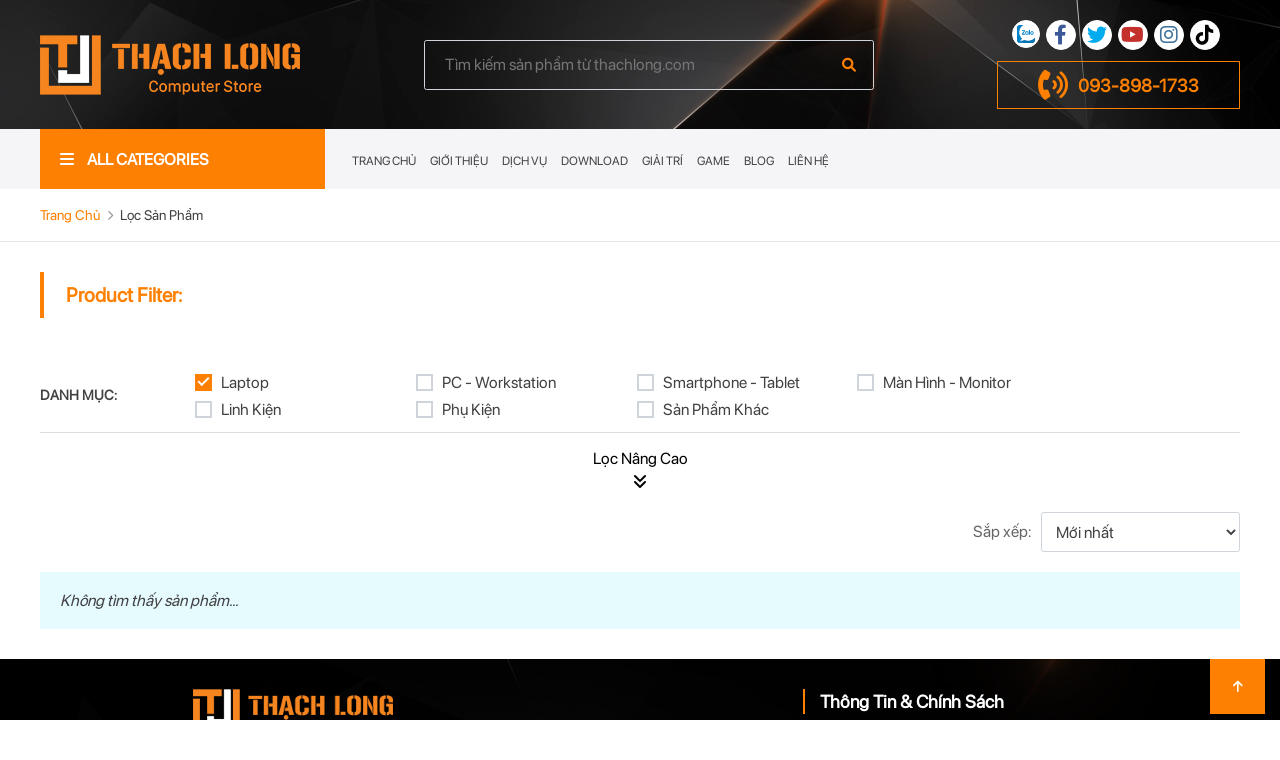

--- FILE ---
content_type: text/html; charset=UTF-8
request_url: https://thachlong.com/products?categories=1&demand=lap_graphics
body_size: 8433
content:
<!DOCTYPE html>
<html lang="en">
<head>
    <meta charset="UTF-8">
    <meta http-equiv="x-ua-compatible" content="ie=edge" />
	<meta name="viewport" content="width=device-width, initial-scale=1.0, minimum-scale=0.5, maximum-scale=3.0">
	<meta name="mobile-web-app-capable" content="yes">
	<meta name="format-detection" content="telephone=no">
    <title>Tìm Kiếm | Thạch Long Computer Store</title>
    <meta name="keywords" content="tiny pc,mini pc,laptop cho sinh viên,laptop giá rẻ cho sinh viên,laptop cũ giá rẻ,laptop cũ,laptop mỏng nhẹ giá rẻ,thinkpad cũ,laptop dell cũ,laptop hp cũ,laptop asus cũ,laptop chơi game giá rẻ,laptop đồ họa giá rẻ,máy trạm giá rẻ,laptop cu gia re tphcm,laptop giá rẻ uy tín,laptop dưới 10 triệu" />
    <meta name="description" content="Shop uy tín trên 10 năm, chuyên laptop xách tay &amp; mini PC giá rẻ nhập khẩu USA. Dùng thử 30 ngày, BH 12 tháng. Giá ưu đãi khi có thẻ học sinh - sinh viên - giáo viên. Nhiều phân khúc như: laptop cho sinh viên, laptop văn phòng giá rẻ, laptop gaming giá rẻ, laptop đồ họa giá rẻ, máy trạm giá rẻ...">
    <meta name="author" content="Laptop &amp; Mini PC giá rẻ Thạch Long">
    <meta name="csrf-token" content="hDUYdnVImA2HeX0hoBEYk6nQKZ8nKu03Hh7Q47i8">
	<meta name="robots" content="index, follow">
	<meta name="rating" content="8 YEARS">
	<meta name="GOOGLEBOT" content="NOARCHIVE">
	<meta name="geo.position" content="">
	<meta name="geo.placename" content="">
	<meta name="geo.region" content="">
	<meta property="og:title" content="Tìm Kiếm | Thạch Long Computer Store">
	<meta property="og:description" content="Shop uy tín trên 10 năm, chuyên laptop xách tay &amp; mini PC giá rẻ nhập khẩu USA. Dùng thử 30 ngày, BH 12 tháng. Giá ưu đãi khi có thẻ học sinh - sinh viên - giáo viên. Nhiều phân khúc như: laptop cho sinh viên, laptop văn phòng giá rẻ, laptop gaming giá rẻ, laptop đồ họa giá rẻ, máy trạm giá rẻ...">
	<meta property="og:url" content="https://thachlong.com/products">
	<meta property="og:image" content="https://thachlong.com/upload/setting/202204180452_ogp.jpg">
	<meta property="og:type" content="website">
	<meta property="og:site_name" content="Công Ty TNHH Thạch Long Computer">
	<meta name="twitter:card" content="summary" />
	<meta name="twitter:site" content="https://thachlong.com/products" />
	<meta name="twitter:title" content="Tìm Kiếm | Thạch Long Computer Store" />
	<meta name="twitter:description" content="Shop uy tín trên 10 năm, chuyên laptop xách tay &amp; mini PC giá rẻ nhập khẩu USA. Dùng thử 30 ngày, BH 12 tháng. Giá ưu đãi khi có thẻ học sinh - sinh viên - giáo viên. Nhiều phân khúc như: laptop cho sinh viên, laptop văn phòng giá rẻ, laptop gaming giá rẻ, laptop đồ họa giá rẻ, máy trạm giá rẻ..." />
	<meta name="twitter:image" content="https://thachlong.com/upload/setting/202204180452_ogp.jpg" />
	<link rel="canonical" href="https://thachlong.com/products" />
    <link rel="icon" href="https://thachlong.com/upload/setting/202204140754_favicon.png" sizes="32x32" />
    <link rel="apple-touch-icon" href="https://thachlong.com/upload/setting/202204140754_favicon.png" />
    <meta name="msapplication-TileImage" content="https://thachlong.com/upload/setting/202204140754_favicon.png" />
    <link rel="stylesheet" href="https://thachlong.com/frontend/assets/css/all.min.css" />
    <link rel="stylesheet" href="https://thachlong.com/frontend/assets/css/magnific_popup.min.css" />
    <link rel="stylesheet" href="https://thachlong.com/frontend/assets/css/slick.css" />
    <link rel="stylesheet" href="https://thachlong.com/frontend/assets/css/toastr.min.css" />
    <link rel="stylesheet" href="https://thachlong.com/frontend/assets/css/showMoreItems-theme.min.css" />
    <link rel="stylesheet" href="https://thachlong.com/frontend/assets/css/styles.css?v=20260112" />
	<script type="application/ld+json">
	{
		"@context":"https://schema.org/",
		"@type": "Organization",
		"name": "Công Ty TNHH Thạch Long Computer",
		"author": "Laptop &amp; Mini PC giá rẻ Thạch Long",
		"offers":{"itemOffered": "#record"}}
	</script>
	<!-- Global site tag (gtag.js) - Google Analytics -->
<script async src="https://www.googletagmanager.com/gtag/js?id=UA-39277193-1"></script>
<script>
  window.dataLayer = window.dataLayer || [];
  function gtag(){dataLayer.push(arguments);}
  gtag('js', new Date());

  gtag('config', 'UA-39277193-1');
</script>


<!-- Global site tag (gtag.js) - Google Ads: 979270357 -->
<script async src="https://www.googletagmanager.com/gtag/js?id=AW-979270357"></script>
<script>
  window.dataLayer = window.dataLayer || [];
  function gtag(){dataLayer.push(arguments);}
  gtag('js', new Date());

  gtag('config', 'AW-979270357');
</script>

<meta name="msvalidate.01" content="DC6B4EE693DBE9FE00A7C07F1EDF2ACC" />

<!-- Clarity tracking code for https://thachlong.com/ --><script>    (function(c,l,a,r,i,t,y){        c[a]=c[a]||function(){(c[a].q=c[a].q||[]).push(arguments)};        t=l.createElement(r);t.async=1;t.src="https://www.clarity.ms/tag/"+i+"?ref=bwt";        y=l.getElementsByTagName(r)[0];y.parentNode.insertBefore(t,y);    })(window, document, "clarity", "script", "d8fs4adrng");</script>
</head>
<body class="shop_page ">
<!--Microformats start-->
<span class="geo" style="display: none;">
    <span class="latitude">14.058324</span>
    <span class="longitude">108.277199</span>
</span>
<!--Microformats end-->

<div id="fb-root"></div>
<script async defer crossorigin="anonymous" src="https://connect.facebook.net/en_US/sdk.js#xfbml=1&version=v14.0" nonce="YYFvc9Ok"></script>
<div id="l-document">
	<div id="l-container">
		<div id="l-main">
			<header id="l-header" class="l-header">
	<div class="l-header__top">
		<div class="wrp-container">
			<div class="l-header__content">
				<a href="https://thachlong.com" class="l-header__logolink">
										<p class="l-header__logo">
						<img src="https://thachlong.com/upload/setting/202204180455_logo.png" alt="Công Ty TNHH Thạch Long Computer"  class="fluid-image">
					</p>
									</a>
				<div class="l-header__form">
					<form action="https://thachlong.com/search" method="get">
						<input type="text" name="keyword" required="" class="form-control js-search-ajax" placeholder="Tìm kiếm sản phẩm từ thachlong.com">
						<button type="submit" class="btn" title="Search"><i class="fas fa-search"></i></button>
						<ul class="box-search-ajax-result">
							<!-- Search ajax Result... -->
						</ul>
					</form>
				</div>
				<div class="l-header__contact">
					<ul class="lst-social">
						<li class="zalo"><a href="https://zalo.me/0938981733" title="Zalo" target="_blank"><img src="https://thachlong.com/frontend/assets/images/icn_zalo.svg" alt="Zalo" class="fluid-image"></a></li>
						<li class="facebook"><a href="https://www.facebook.com/laptopthachlong" title="Facebook" target="_blank"><i class="fab fa-facebook-f"></i></a></li>
						<li class="twitter"><a href="https://twitter.com/nqhung33" title="Twitter" target="_blank"><i class="fab fa-twitter"></i></a></li>
						<li class="youtube"><a href="https://www.youtube.com/channel/UC3xmZBTBnDHfoGowSChzsdw" title="Youtube" target="_blank"><i class="fab fa-youtube"></i></a></li>
						<li class="instagram"><a href="https://www.instagram.com/LaptopThachLong/" title="Instagram" target="_blank"><i class="fab fa-instagram"></i></a></li>
						<li class="tiktok"><a href="https://www.tiktok.com/@laptop_thachlong" title="Tiktok" target="_blank"><i class="fab fa-tiktok"></i></a></li>
					</ul>
					<div class="mobile-category js-category-mobile">
						<span><i class="fas fa-bars"></i></span>
					</div>
					<a href="tel:0938981733" class="l-header__phone"><i class="fas fa-phone-volume"></i> 093-898-1733</a>
					<div class="mobile-menu">
						<span class="js-mobile-menu">Menu</span>
					</div>
				</div>
			</div>
		</div>
	</div>
	<div class="l-header__nav">
		<div class="wrp-container">
			<div class="grid-row">
				<div class="grid-col--2">
					<div class="nav-categories">
						<button class="nav-categories__button" type="button">
							<i class="fas fa-bars"></i>
							<span>ALL CATEGORIES</span>
						</button>
						<span class="nav-categories__close js-close-category"><i class="fa-solid fa-xmark"></i></span>
						<div class="nav-categories__content">
							<ul class="nav-categories__list">
																									<li>
									<a href="https://thachlong.com/product/category/1/laptop"><i class="fas fa-laptop"></i> Laptop</a>
																		<div class="nav-dropdown-menu">
										<div class="mega-menu grid-row">
											<div class="mega-menu__col grid-col--4">
												<p class="mega-menu__label">HÃNG SẢN XUẤT</p>
												<ul class="mega-menu__list mega-menu__list--col2">
																										<li><a href="https://thachlong.com/products?categories=1&amp;brand=9">Apple</a></li>
																										<li><a href="https://thachlong.com/products?categories=1&amp;brand=10">Asus</a></li>
																										<li><a href="https://thachlong.com/products?categories=1&amp;brand=11">Dell</a></li>
																										<li><a href="https://thachlong.com/products?categories=1&amp;brand=12">HP</a></li>
																										<li><a href="https://thachlong.com/products?categories=1&amp;brand=13">IBM - Lenovo</a></li>
																										<li><a href="https://thachlong.com/products?categories=1&amp;brand=14">Panasonic</a></li>
																										<li><a href="https://thachlong.com/products?categories=1&amp;brand=15">Samsung</a></li>
																										<li><a href="https://thachlong.com/products?categories=1&amp;brand=16">Toshiba</a></li>
																										<li><a href="https://thachlong.com/products?categories=1&amp;brand=17">Razer</a></li>
																										<li><a href="https://thachlong.com/products?categories=1&amp;brand=18">Sony</a></li>
																										<li><a href="https://thachlong.com/products?categories=1&amp;brand=19">Microsoft</a></li>
																										<li><a href="https://thachlong.com/products?categories=1&amp;brand=20">MSI</a></li>
																										<li><a href="https://thachlong.com/products?categories=1&amp;brand=21">Acer</a></li>
																										<li><a href="https://thachlong.com/products?categories=1&amp;brand=22">LG</a></li>
																										<li><a href="https://thachlong.com/products?categories=1&amp;brand=23">NEC</a></li>
																										<li><a href="https://thachlong.com/products?categories=1&amp;brand=24">Intel</a></li>
																									</ul>
											</div>
											<div class="mega-menu__col grid-col--4">
												<p class="mega-menu__label">NHU CẦU SỬ DỤNG</p>
												<ul class="mega-menu__list">
																																							<li><a href="https://thachlong.com/products?categories=1&amp;demand=lap_office">Laptop Văn Phòng</a></li>
																										<li><a href="https://thachlong.com/products?categories=1&amp;demand=lap_graphics">Laptop Đồ Họa</a></li>
																										<li><a href="https://thachlong.com/products?categories=1&amp;demand=lap_gaming">Laptop Gaming</a></li>
																										<li><a href="https://thachlong.com/products?categories=1&amp;demand=lap_ultrabook">Laptop Ultrabook</a></li>
																										<li><a href="https://thachlong.com/products?categories=1&amp;demand=mobile_workstation">Mobile Workstation</a></li>
																									</ul>
											</div>
											<div class="mega-menu__col grid-col--4">
												<p class="mega-menu__label">MỨC GIÁ</p>
												<ul class="mega-menu__list">
																																								<li><a href="https://thachlong.com/products?categories=1&amp;price=0-10000000">Dưới 10tr</a></li>
																											<li><a href="https://thachlong.com/products?categories=1&amp;price=10000000-20000000">Từ 10tr - 20tr</a></li>
																											<li><a href="https://thachlong.com/products?categories=1&amp;price=20000000-30000000">Từ 20tr - 30tr</a></li>
																											<li><a href="https://thachlong.com/products?categories=1&amp;price=30000000">Từ 30tr trở lên</a></li>
																									</ul>
											</div>
										</div>
									</div>
																																												</li>
																									<li>
									<a href="https://thachlong.com/product/category/2/pc-workstation"><i class="fa-solid fa-computer"></i> PC - Workstation</a>
																											<div class="nav-dropdown-menu">
										<div class="mega-menu grid-row">
											<div class="mega-menu__col grid-col--4">
												<p class="mega-menu__label">HÃNG SẢN XUẤT</p>
												<ul class="mega-menu__list mega-menu__list--col2">
																											<li><a href="https://thachlong.com/products?categories=2&amp;brand=9">Apple</a></li>
																											<li><a href="https://thachlong.com/products?categories=2&amp;brand=10">Asus</a></li>
																											<li><a href="https://thachlong.com/products?categories=2&amp;brand=11">Dell</a></li>
																											<li><a href="https://thachlong.com/products?categories=2&amp;brand=12">HP</a></li>
																											<li><a href="https://thachlong.com/products?categories=2&amp;brand=13">IBM - Lenovo</a></li>
																											<li><a href="https://thachlong.com/products?categories=2&amp;brand=14">Panasonic</a></li>
																											<li><a href="https://thachlong.com/products?categories=2&amp;brand=15">Samsung</a></li>
																											<li><a href="https://thachlong.com/products?categories=2&amp;brand=16">Toshiba</a></li>
																											<li><a href="https://thachlong.com/products?categories=2&amp;brand=17">Razer</a></li>
																											<li><a href="https://thachlong.com/products?categories=2&amp;brand=18">Sony</a></li>
																											<li><a href="https://thachlong.com/products?categories=2&amp;brand=19">Microsoft</a></li>
																											<li><a href="https://thachlong.com/products?categories=2&amp;brand=20">MSI</a></li>
																											<li><a href="https://thachlong.com/products?categories=2&amp;brand=21">Acer</a></li>
																											<li><a href="https://thachlong.com/products?categories=2&amp;brand=22">LG</a></li>
																											<li><a href="https://thachlong.com/products?categories=2&amp;brand=23">NEC</a></li>
																											<li><a href="https://thachlong.com/products?categories=2&amp;brand=24">Intel</a></li>
																									</ul>
											</div>
											<div class="mega-menu__col grid-col--4">
												<p class="mega-menu__label">NHU CẦU SỬ DỤNG</p>
												<ul class="mega-menu__list">
																																								<li><a href="https://thachlong.com/products?categories=2&amp;demand=pc_office">PC Văn Phòng</a></li>
																											<li><a href="https://thachlong.com/products?categories=2&amp;demand=pc_gaming">PC Gaming</a></li>
																											<li><a href="https://thachlong.com/products?categories=2&amp;demand=pc_design_render">Thiết Kế - Render</a></li>
																											<li><a href="https://thachlong.com/products?categories=2&amp;demand=pc_workstation">Workstation</a></li>
																									</ul>
											</div>
											<div class="mega-menu__col grid-col--4">
												<p class="mega-menu__label">MỨC GIÁ</p>
												<ul class="mega-menu__list">
																																							<li><a href="https://thachlong.com/products?categories=2&amp;price=0-10000000">Dưới 10tr</a></li>
																										<li><a href="https://thachlong.com/products?categories=2&amp;price=10000000-20000000">Từ 10tr - 20tr</a></li>
																										<li><a href="https://thachlong.com/products?categories=2&amp;price=20000000-30000000">Từ 20tr - 30tr</a></li>
																										<li><a href="https://thachlong.com/products?categories=2&amp;price=30000000">Từ 30tr trở lên</a></li>
																									</ul>
											</div>
										</div>
									</div>
																																					<div class="nav-dropdown-menu">
											<div class="mega-menu grid-row">
												<div class="mega-menu__col grid-col--4">



													<ul class="mega-menu__list">
																												<li><a href="https://thachlong.com/product/subcategory/33/mini-pc">Mini PC</a></li>
																												<li><a href="https://thachlong.com/product/subcategory/34/pc">PC</a></li>
																												<li><a href="https://thachlong.com/product/subcategory/35/workstation">WorkStation</a></li>
																												<li><a href="https://thachlong.com/product/subcategory/37/all-in-one">All In One</a></li>
																											</ul>
												</div>
											</div>
										</div>
																	</li>
																									<li>
									<a href="https://thachlong.com/product/category/3/smartphone-tablet"><i class="fas fa-mobile-alt"></i> Smartphone - Tablet</a>
																																					<div class="nav-dropdown-menu">
											<div class="mega-menu grid-row">
												<div class="mega-menu__col grid-col--4">
													<p class="mega-menu__label">ĐIỆN THOẠI</p>
													<ul class="mega-menu__list">
																																																											<li><a href="https://thachlong.com/product/subcategory/18/iphone">iPhone</a></li>
																																																																										<li><a href="https://thachlong.com/product/subcategory/19/samsung">Samsung</a></li>
																																																																																																																																		</ul>
												</div>
												<div class="mega-menu__col grid-col--4">
													<p class="mega-menu__label">TABLET</p>
													<ul class="mega-menu__list">
																																																																																																																																																				<li><a href="https://thachlong.com/product/subcategory/20/tablet-apple">Tablet Apple</a></li>
																																																																											<li><a href="https://thachlong.com/product/subcategory/21/tablet-samsung">Tablet Samsung</a></li>
																																										</ul>
												</div>
											</div>
										</div>
																										</li>
																									<li>
									<a href="https://thachlong.com/product/category/4/man-hinh-monitor"><i class="fas fa-desktop"></i> Màn Hình - Monitor</a>
																																														<div class="nav-dropdown-menu">
											<div class="mega-menu grid-row">
												<div class="mega-menu__col grid-col--4">



													<ul class="mega-menu__list">
																												<li><a href="https://thachlong.com/product/subcategory/15/man-hinh-van-phong">Màn Hình Văn Phòng</a></li>
																												<li><a href="https://thachlong.com/product/subcategory/16/man-hinh-do-hoa">Màn Hình Đồ Họa</a></li>
																												<li><a href="https://thachlong.com/product/subcategory/17/man-hinh-gaming">Màn Hình Gaming</a></li>
																											</ul>
												</div>
											</div>
										</div>
																	</li>
																									<li>
									<a href="https://thachlong.com/product/category/5/linh-kien"><i class="fa-solid fa-gear"></i> Linh Kiện</a>
																																														<div class="nav-dropdown-menu">
											<div class="mega-menu grid-row">
												<div class="mega-menu__col grid-col--4">



													<ul class="mega-menu__list">
																												<li><a href="https://thachlong.com/product/subcategory/1/ram">RAM</a></li>
																												<li><a href="https://thachlong.com/product/subcategory/2/o-cung-hdd-ssd">Ổ Cứng (HDD - SSD)</a></li>
																												<li><a href="https://thachlong.com/product/subcategory/24/phim-laptop-keyboard">Phím Laptop (Keyboard)</a></li>
																												<li><a href="https://thachlong.com/product/subcategory/25/lcd-led">LCD - LED</a></li>
																												<li><a href="https://thachlong.com/product/subcategory/26/pin-battery">Pin (Battery)</a></li>
																												<li><a href="https://thachlong.com/product/subcategory/29/card-do-hoa-gpu">Card Đồ Họa (GPU)</a></li>
																												<li><a href="https://thachlong.com/product/subcategory/31/adapter-sac">Adapter (Sạc)</a></li>
																												<li><a href="https://thachlong.com/product/subcategory/36/cpu">CPU</a></li>
																											</ul>
												</div>
											</div>
										</div>
																	</li>
																									<li>
									<a href="https://thachlong.com/product/category/6/phu-kien"><i class="fas fa-plug"></i> Phụ Kiện</a>
																																														<div class="nav-dropdown-menu">
											<div class="mega-menu grid-row">
												<div class="mega-menu__col grid-col--4">



													<ul class="mega-menu__list">
																												<li><a href="https://thachlong.com/product/subcategory/4/ban-phim-keyboard">Bàn Phím (Keyboard)</a></li>
																												<li><a href="https://thachlong.com/product/subcategory/5/chuot-mouse">Chuột (Mouse)</a></li>
																												<li><a href="https://thachlong.com/product/subcategory/22/cap-xuat-hinh">Cáp xuất hình</a></li>
																												<li><a href="https://thachlong.com/product/subcategory/23/cap-chuyen-doi">Cáp chuyển đổi</a></li>
																											</ul>
												</div>
											</div>
										</div>
																	</li>
																									<li>
									<a href="https://thachlong.com/product/category/7/san-pham-khac"><i class="fa-solid fa-icons"></i> Sản Phẩm Khác</a>
																																														<div class="nav-dropdown-menu">
											<div class="mega-menu grid-row">
												<div class="mega-menu__col grid-col--4">



													<ul class="mega-menu__list">
																												<li><a href="https://thachlong.com/product/subcategory/27/dich-vu-thue-xe-oto">Dịch Vụ Thuê xe Oto</a></li>
																												<li><a href="https://thachlong.com/product/subcategory/28/bds">BĐS</a></li>
																												<li><a href="https://thachlong.com/product/subcategory/30/goi-nang-cap">Gói nâng cấp</a></li>
																												<li><a href="https://thachlong.com/product/subcategory/32/goi-dv-cntt">Gói DV CNTT</a></li>
																												<li><a href="https://thachlong.com/product/subcategory/38/cho-tang">Cho - Tặng</a></li>
																											</ul>
												</div>
											</div>
										</div>
																	</li>
																								<li>
									<a href="/"><i class="fa-solid fa-shield-halved"></i> Check Warranty</a>
									<div class="nav-dropdown-menu">
										<div class="mega-menu">
											<div class="mega-menu__col">
												<ul class="mega-menu__list grid-row">
																										<li class="grid-col--3"><a href="https://checkcoverage.apple.com/" target="_blank" class="hover-effect01"><img src="https://thachlong.com/upload/warranty/202205050145_apple.png" alt="Apple"></a></li>
																										<li class="grid-col--3"><a href="https://www.dell.com/support/home/en-us?app=warranty" target="_blank" class="hover-effect01"><img src="https://thachlong.com/upload/warranty/202205050144_dell.png" alt="DELL"></a></li>
																										<li class="grid-col--3"><a href="https://support.hp.com/us-en/checkwarranty" target="_blank" class="hover-effect01"><img src="https://thachlong.com/upload/warranty/202205050144_hp.png" alt="HP"></a></li>
																										<li class="grid-col--3"><a href="https://www.asus.com/support/warranty-status-inquiry/" target="_blank" class="hover-effect01"><img src="https://thachlong.com/upload/warranty/202205050144_asus.png" alt="ASUS"></a></li>
																										<li class="grid-col--3"><a href="https://pcsupport.lenovo.com/us/en/warrantylookup#/" target="_blank" class="hover-effect01"><img src="https://thachlong.com/upload/warranty/202205050144_lenovo.png" alt="Lenovo"></a></li>
																										<li class="grid-col--3"><a href="https://support.dynabook.com/warranty" target="_blank" class="hover-effect01"><img src="https://thachlong.com/upload/warranty/202205050143_toshiba.png" alt="Toshiba"></a></li>
																										<li class="grid-col--3"><a href="https://www.razer.com/razercare/warranty" target="_blank" class="hover-effect01"><img src="https://thachlong.com/upload/warranty/202205050421_razer.png" alt="Razer"></a></li>
																										<li class="grid-col--3"><a href="https://mybusinessservice.surface.com/" target="_blank" class="hover-effect01"><img src="https://thachlong.com/upload/warranty/202205050418_surface.png" alt="MS Surface"></a></li>
																										<li class="grid-col--3"><a href="https://www.samsung.com/vn/support/mobile-devices/warranty-check/" target="_blank" class="hover-effect01"><img src="https://thachlong.com/upload/warranty/202205050143_samsung.png" alt="Samsung"></a></li>
																									</ul>
											</div>
										</div>
									</div>
								</li>
																<li><a href="https://thachlong.com/test-keyboard-online"><i class="fa-solid fa-keyboard"></i> Test Keyboard Online</a></li>
							</ul>
							<ul class="lst-social">
								<li class="zalo"><a href="https://zalo.me/0938981733"><img src="https://thachlong.com/frontend/assets/images/icn_zalo.svg" alt="Zalo" class="fluid-image"></a></li>
								<li class="facebook"><a href="https://www.facebook.com/laptopthachlong"><i class="fab fa-facebook-f"></i></a></li>
								<li class="twitter"><a href="https://twitter.com/nqhung33"><i class="fab fa-twitter"></i></a></li>
								<li class="youtube"><a href="https://www.youtube.com/channel/UC3xmZBTBnDHfoGowSChzsdw"><i class="fab fa-youtube"></i></a></li>
								<li class="instagram"><a href="https://www.instagram.com/LaptopThachLong/"><i class="fab fa-instagram"></i></a></li>
							</ul>
							<div class="nav-categories__loadmore">
								<p>More Categories <i class="fas fa-plus"></i></p>
							</div>
						</div>
					</div>
				</div>
				<div class="grid-col--10">
					<div class="nav-mainmenu">
						<a href="https://thachlong.com" class="nav-mainmenu__logosp">
							<p class="l-header__logo">
								<img src="https://thachlong.com/upload/setting/202204180455_logo.png" alt="Công Ty TNHH Thạch Long Computer"  class="fluid-image">
							</p>
						</a>
						<ul class="nav-mainmenu__menu">
							<li class=""><a href="https://thachlong.com" data-hover="Trang Chủ">Trang Chủ</a></li>
							<li class=""><a href="https://thachlong.com/gioi-thieu" data-hover="Giới Thiệu">Giới Thiệu</a></li>
																					<li class=""><a href="https://thachlong.com/blog/category/2/dich-vu" data-hover="Dịch Vụ">Dịch Vụ</a></li>
														<li class=""><a href="https://thachlong.com/blog/category/3/download" data-hover="Download">Download</a></li>
														<li class=""><a href="https://thachlong.com/blog/category/4/giai-tri" data-hover="Giải Trí">Giải Trí</a></li>
														<li class=""><a href="https://thachlong.com/blog/category/6/game" data-hover="Game">Game</a></li>
														<li class=""><a href="https://thachlong.com/blog/category/7/blog" data-hover="Blog">Blog</a></li>
														


							<li class=""><a href="https://thachlong.com/lien-he" data-hover="Liên Hệ">Liên Hệ</a></li>
						</ul>
						<div class="nav-mainmenu__sub">



							<ul class="lst-social">
								<li class="zalo"><a href="https://zalo.me/0938981733"><img src="https://thachlong.com/frontend/assets/images/icn_zalo.svg" alt="Zalo" class="fluid-image"></a></li>
								<li class="facebook"><a href="https://www.facebook.com/laptopthachlong"><i class="fab fa-facebook-f"></i></a></li>
								<li class="twitter"><a href="https://twitter.com/nqhung33"><i class="fab fa-twitter"></i></a></li>
								<li class="youtube"><a href="https://www.youtube.com/channel/UC3xmZBTBnDHfoGowSChzsdw"><i class="fab fa-youtube"></i></a></li>
								<li class="instagram"><a href="https://www.instagram.com/LaptopThachLong/"><i class="fab fa-instagram"></i></a></li>
							</ul>
						</div>
						<span class="nav-mainmenu__close js-close-mainmenu"><i class="fa-solid fa-xmark"></i></span>
					</div>
				</div>
			</div>
		</div>
	</div>
</header>
					            	    
	<div class="box-breadcrumb">
		<div class="wrp-container">
			<div class="box-breadcrumb__content">
				<div class="box-breadcrumb__list">
					<ol class="lst-breadcrumb" vocab="https://schema.org/" typeof="BreadcrumbList">
						<li class="lst-breadcrumb__item" property="itemListElement" typeof="ListItem">
							<a href="https://thachlong.com" property="item" typeof="WebPage">
								<span property="name">Trang Chủ</span>
							</a>
							<meta property="position" content="1">
						</li>
						<li class="lst-breadcrumb__item active" property="itemListElement" typeof="ListItem">
							<span property="name">Lọc Sản Phẩm</span>
							<meta property="position" content="2">
						</li>
					</ol>
				</div>
			</div>
		</div>
	</div>

	<div class="section">
		<div class="wrp-container">
			<form action="https://thachlong.com/product-filter" method="post">
				<input type="hidden" name="_token" value="hDUYdnVImA2HeX0hoBEYk6nQKZ8nKu03Hh7Q47i8">				<h1 class="hdg-lv1">Product Filter:</h1>
				<h2 class="hdg-lv2 seo-optimate">Lọc sản phẩm</h2>

				<div class="sec-filter">
					<div class="box-filter-list">
						<p class="box-filter-list__label">DANH MỤC: </p>
						<ul class="lst-filter-list">
																																						<li>
									<div class="box-checkbox">
										<input type="checkbox" name="catFilter[]" class="box-checkbox__input" id="1" value="1" onchange="this.form.submit();"  checked  >
										<label for="1" class="box-checkbox__label">
											<span>Laptop</span>
										</label>
									</div>
								</li>
																							<li>
									<div class="box-checkbox">
										<input type="checkbox" name="catFilter[]" class="box-checkbox__input" id="2" value="2" onchange="this.form.submit();"  >
										<label for="2" class="box-checkbox__label">
											<span>PC - Workstation</span>
										</label>
									</div>
								</li>
																							<li>
									<div class="box-checkbox">
										<input type="checkbox" name="catFilter[]" class="box-checkbox__input" id="3" value="3" onchange="this.form.submit();"  >
										<label for="3" class="box-checkbox__label">
											<span>Smartphone - Tablet</span>
										</label>
									</div>
								</li>
																							<li>
									<div class="box-checkbox">
										<input type="checkbox" name="catFilter[]" class="box-checkbox__input" id="4" value="4" onchange="this.form.submit();"  >
										<label for="4" class="box-checkbox__label">
											<span>Màn Hình - Monitor</span>
										</label>
									</div>
								</li>
																							<li>
									<div class="box-checkbox">
										<input type="checkbox" name="catFilter[]" class="box-checkbox__input" id="5" value="5" onchange="this.form.submit();"  >
										<label for="5" class="box-checkbox__label">
											<span>Linh Kiện</span>
										</label>
									</div>
								</li>
																							<li>
									<div class="box-checkbox">
										<input type="checkbox" name="catFilter[]" class="box-checkbox__input" id="6" value="6" onchange="this.form.submit();"  >
										<label for="6" class="box-checkbox__label">
											<span>Phụ Kiện</span>
										</label>
									</div>
								</li>
																							<li>
									<div class="box-checkbox">
										<input type="checkbox" name="catFilter[]" class="box-checkbox__input" id="7" value="7" onchange="this.form.submit();"  >
										<label for="7" class="box-checkbox__label">
											<span>Sản Phẩm Khác</span>
										</label>
									</div>
								</li>
																				</ul>
					</div>
				</div>
				<div class="box-accordion">
					<div class="js-accordion-parent">
						<div class="box-accordion__panel js-accordion-panel">
							
							
							
							
							
							
							
							
							
							
							
							
							
							
							
							
							
							
							
							
							
							
							
							
							
							
							
							
							
							
							
							
							<div class="sec-filter">
								<div class="box-filter-list">
									<p class="box-filter-list__label">HÃNG SẢN XUẤT: </p>
									<ul class="lst-filter-list">
																															<li>
												<div class="box-checkbox">
													<input type="checkbox" name="brandFilter[]" class="box-checkbox__input" id="9" value="9" onchange="this.form.submit();"  >
													<label for="9" class="box-checkbox__label">
														<span>Apple</span>
													</label>
												</div>
											</li>
																					<li>
												<div class="box-checkbox">
													<input type="checkbox" name="brandFilter[]" class="box-checkbox__input" id="10" value="10" onchange="this.form.submit();"  >
													<label for="10" class="box-checkbox__label">
														<span>Asus</span>
													</label>
												</div>
											</li>
																					<li>
												<div class="box-checkbox">
													<input type="checkbox" name="brandFilter[]" class="box-checkbox__input" id="11" value="11" onchange="this.form.submit();"  >
													<label for="11" class="box-checkbox__label">
														<span>Dell</span>
													</label>
												</div>
											</li>
																					<li>
												<div class="box-checkbox">
													<input type="checkbox" name="brandFilter[]" class="box-checkbox__input" id="12" value="12" onchange="this.form.submit();"  >
													<label for="12" class="box-checkbox__label">
														<span>HP</span>
													</label>
												</div>
											</li>
																					<li>
												<div class="box-checkbox">
													<input type="checkbox" name="brandFilter[]" class="box-checkbox__input" id="13" value="13" onchange="this.form.submit();"  >
													<label for="13" class="box-checkbox__label">
														<span>IBM - Lenovo</span>
													</label>
												</div>
											</li>
																					<li>
												<div class="box-checkbox">
													<input type="checkbox" name="brandFilter[]" class="box-checkbox__input" id="14" value="14" onchange="this.form.submit();"  >
													<label for="14" class="box-checkbox__label">
														<span>Panasonic</span>
													</label>
												</div>
											</li>
																					<li>
												<div class="box-checkbox">
													<input type="checkbox" name="brandFilter[]" class="box-checkbox__input" id="15" value="15" onchange="this.form.submit();"  >
													<label for="15" class="box-checkbox__label">
														<span>Samsung</span>
													</label>
												</div>
											</li>
																					<li>
												<div class="box-checkbox">
													<input type="checkbox" name="brandFilter[]" class="box-checkbox__input" id="16" value="16" onchange="this.form.submit();"  >
													<label for="16" class="box-checkbox__label">
														<span>Toshiba</span>
													</label>
												</div>
											</li>
																					<li>
												<div class="box-checkbox">
													<input type="checkbox" name="brandFilter[]" class="box-checkbox__input" id="17" value="17" onchange="this.form.submit();"  >
													<label for="17" class="box-checkbox__label">
														<span>Razer</span>
													</label>
												</div>
											</li>
																					<li>
												<div class="box-checkbox">
													<input type="checkbox" name="brandFilter[]" class="box-checkbox__input" id="18" value="18" onchange="this.form.submit();"  >
													<label for="18" class="box-checkbox__label">
														<span>Sony</span>
													</label>
												</div>
											</li>
																					<li>
												<div class="box-checkbox">
													<input type="checkbox" name="brandFilter[]" class="box-checkbox__input" id="19" value="19" onchange="this.form.submit();"  >
													<label for="19" class="box-checkbox__label">
														<span>Microsoft</span>
													</label>
												</div>
											</li>
																					<li>
												<div class="box-checkbox">
													<input type="checkbox" name="brandFilter[]" class="box-checkbox__input" id="20" value="20" onchange="this.form.submit();"  >
													<label for="20" class="box-checkbox__label">
														<span>MSI</span>
													</label>
												</div>
											</li>
																					<li>
												<div class="box-checkbox">
													<input type="checkbox" name="brandFilter[]" class="box-checkbox__input" id="21" value="21" onchange="this.form.submit();"  >
													<label for="21" class="box-checkbox__label">
														<span>Acer</span>
													</label>
												</div>
											</li>
																					<li>
												<div class="box-checkbox">
													<input type="checkbox" name="brandFilter[]" class="box-checkbox__input" id="22" value="22" onchange="this.form.submit();"  >
													<label for="22" class="box-checkbox__label">
														<span>LG</span>
													</label>
												</div>
											</li>
																					<li>
												<div class="box-checkbox">
													<input type="checkbox" name="brandFilter[]" class="box-checkbox__input" id="23" value="23" onchange="this.form.submit();"  >
													<label for="23" class="box-checkbox__label">
														<span>NEC</span>
													</label>
												</div>
											</li>
																					<li>
												<div class="box-checkbox">
													<input type="checkbox" name="brandFilter[]" class="box-checkbox__input" id="24" value="24" onchange="this.form.submit();"  >
													<label for="24" class="box-checkbox__label">
														<span>Intel</span>
													</label>
												</div>
											</li>
																			</ul>
								</div>
							</div>
							<div class="sec-filter">
								<div class="box-filter-list">
									<p class="box-filter-list__label">NHU CẦU SỬ DỤNG: </p>
									<ul class="lst-filter-list">
																																																														<li>
												<div class="box-checkbox">
													<input type="checkbox" name="demandFilter[]" class="box-checkbox__input" id="lap_office" value="lap_office" onchange="this.form.submit();"  >
													<label for="lap_office" class="box-checkbox__label">
														<span>Laptop Văn Phòng</span>
													</label>
												</div>
											</li>
																					<li>
												<div class="box-checkbox">
													<input type="checkbox" name="demandFilter[]" class="box-checkbox__input" id="lap_graphics" value="lap_graphics" onchange="this.form.submit();"  checked  >
													<label for="lap_graphics" class="box-checkbox__label">
														<span>Laptop Đồ Họa</span>
													</label>
												</div>
											</li>
																					<li>
												<div class="box-checkbox">
													<input type="checkbox" name="demandFilter[]" class="box-checkbox__input" id="lap_gaming" value="lap_gaming" onchange="this.form.submit();"  >
													<label for="lap_gaming" class="box-checkbox__label">
														<span>Laptop Gaming</span>
													</label>
												</div>
											</li>
																					<li>
												<div class="box-checkbox">
													<input type="checkbox" name="demandFilter[]" class="box-checkbox__input" id="lap_ultrabook" value="lap_ultrabook" onchange="this.form.submit();"  >
													<label for="lap_ultrabook" class="box-checkbox__label">
														<span>Laptop Ultrabook</span>
													</label>
												</div>
											</li>
																					<li>
												<div class="box-checkbox">
													<input type="checkbox" name="demandFilter[]" class="box-checkbox__input" id="mobile_workstation" value="mobile_workstation" onchange="this.form.submit();"  >
													<label for="mobile_workstation" class="box-checkbox__label">
														<span>Mobile Workstation</span>
													</label>
												</div>
											</li>
																					<li>
												<div class="box-checkbox">
													<input type="checkbox" name="demandFilter[]" class="box-checkbox__input" id="pc_office" value="pc_office" onchange="this.form.submit();"  >
													<label for="pc_office" class="box-checkbox__label">
														<span>PC Văn Phòng</span>
													</label>
												</div>
											</li>
																					<li>
												<div class="box-checkbox">
													<input type="checkbox" name="demandFilter[]" class="box-checkbox__input" id="pc_gaming" value="pc_gaming" onchange="this.form.submit();"  >
													<label for="pc_gaming" class="box-checkbox__label">
														<span>PC Gaming</span>
													</label>
												</div>
											</li>
																					<li>
												<div class="box-checkbox">
													<input type="checkbox" name="demandFilter[]" class="box-checkbox__input" id="pc_design_render" value="pc_design_render" onchange="this.form.submit();"  >
													<label for="pc_design_render" class="box-checkbox__label">
														<span>Thiết Kế - Render</span>
													</label>
												</div>
											</li>
																					<li>
												<div class="box-checkbox">
													<input type="checkbox" name="demandFilter[]" class="box-checkbox__input" id="pc_workstation" value="pc_workstation" onchange="this.form.submit();"  >
													<label for="pc_workstation" class="box-checkbox__label">
														<span>Workstation</span>
													</label>
												</div>
											</li>
																			</ul>
								</div>
							</div>
							<div class="sec-filter">
								<div class="box-filter-list">
									<p class="box-filter-list__label">MỨC GIÁ: </p>
									<ul class="lst-filter-list">
																																									<li>
												<div class="box-checkbox">
													<input type="checkbox" name="priceFilter[]" class="box-checkbox__input" id="0-10000000" value="0-10000000" onchange="this.form.submit();"  >
													<label for="0-10000000" class="box-checkbox__label">
														<span>Dưới 10tr</span>
													</label>
												</div>
											</li>
																					<li>
												<div class="box-checkbox">
													<input type="checkbox" name="priceFilter[]" class="box-checkbox__input" id="10000000-20000000" value="10000000-20000000" onchange="this.form.submit();"  >
													<label for="10000000-20000000" class="box-checkbox__label">
														<span>Từ 10tr - 20tr</span>
													</label>
												</div>
											</li>
																					<li>
												<div class="box-checkbox">
													<input type="checkbox" name="priceFilter[]" class="box-checkbox__input" id="20000000-30000000" value="20000000-30000000" onchange="this.form.submit();"  >
													<label for="20000000-30000000" class="box-checkbox__label">
														<span>Từ 20tr - 30tr</span>
													</label>
												</div>
											</li>
																					<li>
												<div class="box-checkbox">
													<input type="checkbox" name="priceFilter[]" class="box-checkbox__input" id="30000000" value="30000000" onchange="this.form.submit();"  >
													<label for="30000000" class="box-checkbox__label">
														<span>Từ 30tr trở lên</span>
													</label>
												</div>
											</li>
																			</ul>
								</div>
							</div>
						</div>
						<p class="box-accordion__title js-accordion-trigger"></p>
					</div>
				</div>

				<div class="box-sort">
					<span class="box-sort__label">Sắp xếp:</span>
					<div class="box-sort__content">
						<select name="sortBy" class="form-control" onchange="this.form.submit();">
							<option value="default">Mới nhất</option>
							<option value="price_desc" >Giá bán từ cao đến thấp</option>
							<option value="price_asc" >Giá bán từ thấp đến cao</option>
						</select>
					</div>
				</div>
			</form>
			<div class="main-product">


				<div class="main-product__list">
											<blockquote class="blockquote">
							<p>Không tìm thấy sản phẩm...</p>
						</blockquote>
									</div>
			</div>
		</div>
	</div>

			<div class="nav-backtotop">
	<div class="nav-backtotop__btn" id="jsScrollToTop">
		<span class="nav-backtotop__icon"><i class="fas fa-arrow-up"></i></span>
		<span class="nav-backtotop__text"><i class="fas fa-angle-up"></i> Page Top</span>
	</div>
</div>

<footer id="l-footer" class="l-footer">
	<div class="wrp-container">
		<div class="l-footer__content">
			<div class="grid-row">
				<div class="grid-col--4">
					<div class="l-footer__box">
						<a href="https://thachlong.com" class="l-footer__logo hover-effect01"><img data-src="https://thachlong.com/upload/setting/202204180455_logo.png" alt="Công Ty TNHH Thạch Long Computer" class="fluid-image lazy"></a>
						<!-- <p>Cam kết uy tín và chất lượng, máy nguyên zin chưa qua sửa chữa. Ngoại hình từ 95% đến 99% like NEW.</p> -->
						<ul class="l-footer__contact">
							<li>
								<i class="fa-solid fa-laptop"></i>
								<p>Công Ty TNHH Thạch Long Computer</p>
							</li>
							<li>
								<i class="fas fa-map-marked"></i>
								<p>7/2 Tôn Thất Tùng, Phường Bến Thành, Thành phố Hồ Chí Minh, Việt Nam.</p>
							</li>
							<li>
								<i class="fa-solid fa-tag"></i>
								<p>Mã số thuế: 0319343682 cấp ngày 07/01/2026 cấp bởi Sở Tài chính TP HCM - Phòng đăng ký kinh doanh.</p>
							</li>
							<li>
								<i class="fas fa-phone"></i>
								<p><a href="tel:0938981733">093-898-1733</a> (Mr.Hùng)</p>
							</li>
							<li>
								<i class="fas fa-envelope"></i>
								<p><a href="mailto:nqhung33@gmail.com">nqhung33@gmail.com</a></p>
							</li>
							<li>
								<i class="fas fa-globe-asia"></i>
								<p><a href="www.thachlong.com">www.thachlong.com</a></p>
							</li>
							<!-- <li>
								<i class="fa-solid fa-award"></i>
								<p>Giấy phép kinh doanh số: 41A8040503</p>
							</li> -->
						</ul>
					</div>
				</div>
				<div class="grid-col--3">
					<div class="l-footer__box">
						<h3 class="hdg-lv3">Thông Tin & Chính Sách</h3>
						<ul class="l-footer__nav l-footer__nav--full">
							<li><i class="fa-solid fa-chevron-right"></i> <a href="https://thachlong.com/chinh-sach-chung">Tiêu Chí Bán Hàng</a></li>
							<li><i class="fa-solid fa-chevron-right"></i> <a href="https://thachlong.com/chinh-sach-chung#security">Cam Kết Bảo Mật</a></li>
							<li><i class="fa-solid fa-chevron-right"></i> <a href="https://thachlong.com/chinh-sach-chung#renewal">Thu Cũ Đổi Mới</a></li>
							<li><i class="fa-solid fa-chevron-right"></i> <a href="https://thachlong.com/chinh-sach-chung#warranty">Chính Sách Bảo Hành</a></li>
							<li><i class="fa-solid fa-chevron-right"></i> <a href="https://thachlong.com/chinh-sach-chung#return">Chính Sách Đổi Trả</a></li>
							<li><i class="fa-solid fa-chevron-right"></i> <a href="https://thachlong.com/chinh-sach-chung#payment">Thanh Toán & Vận Chuyển</a></li>
						</ul>
					</div>
				</div>
				<div class="grid-col--2">
					<div class="l-footer__box">
						<h3 class="hdg-lv3">Link</h3>
						<ul class="l-footer__nav l-footer__nav--full">
							<li><i class="fa-solid fa-chevron-right"></i> <a href="https://thachlong.com/gioi-thieu">Giới Thiệu</a></li>
							<li><i class="fa-solid fa-chevron-right"></i> <a href="https://thachlong.com/tuyen-dung">Tuyển Dụng</a></li>
							<li><i class="fa-solid fa-chevron-right"></i> <a href="https://thachlong.com/tra-gop">Trả Góp</a></li>
							<!-- <li><i class="fa-solid fa-chevron-right"></i> <a href="https://thachlong.com/document">Documents</a></li> -->
							<li><i class="fa-solid fa-chevron-right"></i> <a href="https://thachlong.com/lien-he">Liên Hệ</a></li>
						</ul>
											</div>
				</div>
				<div class="grid-col--3">
					<div class="l-footer__box last">
						<h3 class="hdg-lv3">Map</h3>
						<div class="l-footer__map">
							<a href="https://www.google.com/maps?ll=10.769998,106.688273&z=16&t=m&hl=en&gl=US&mapclient=embed&cid=13856390293983821763" target="_blank" title="Click để xem bản đồ" class="lazy" data-src="https://thachlong.com/frontend/assets/images/map.jpg"></a>
						</div>
					</div>
				</div>
			</div>
		</div>
		<!-- <div class="l-footer__copyright">
			<p class="txt-copyright"><small>Copyright &copy; 2015-2026 Thach Long Inc, Ltd. All Rights Reserved.</small></p>
			<ul class="lst-mastercard">
				<li><a href="#"><img data-src="https://thachlong.com/frontend/assets/images/icn_visa.png" alt="Visa - Công Ty TNHH Thạch Long Computer" class="fluid-image lazy"></a></li>
				<li><a href="#"><img data-src="https://thachlong.com/frontend/assets/images/icn_discover.png" alt="Discover - Công Ty TNHH Thạch Long Computer" class="fluid-image lazy"></a></li>
				<li><a href="#"><img data-src="https://thachlong.com/frontend/assets/images/icn_master_card.png" alt="Master Card - Công Ty TNHH Thạch Long Computer" class="fluid-image lazy"></a></li>
				<li><a href="#"><img data-src="https://thachlong.com/frontend/assets/images/icn_paypal.png" alt="Paypal - Công Ty TNHH Thạch Long Computer" class="fluid-image lazy"></a></li>
				<li><a href="#"><img data-src="https://thachlong.com/frontend/assets/images/icn_amarican_express.png" alt="Amarican Express - Công Ty TNHH Thạch Long Computer" class="fluid-image lazy"></a></li>
			</ul>
		</div> -->
	</div>
</footer>

<div class="nav-mobile-bottom">
	<div class="wrp-container">
		<ul class="nav-mobile-bottom__list">
			<li class="home">
				<a href="/">
					<i class="fa-solid fa-house-chimney"></i>
					<span>Home</span>
				</a>
			</li>
			<li class="category js-open-categories">
				<a href="#">
					<i class="fa-solid fa-list"></i>
					<span>Categories</span>
				</a>
			</li>
			<li class="phone">
				<a href="tel:0938981733">
					<i class="fa-solid fa-phone"></i>
					<span>Gọi Ngay</span>
				</a>
			</li>
			<li class="zalo">
				<a href="https://zalo.me/0938981733">
					<i class="fa-solid fa-comments"></i>
					<span>Zalo</span>
				</a>
			</li>
		</ul>
	</div>
</div>
<!-- <div class="icn-chat">
    <a href="https://thachlong.com/chat-ai" class="icn-chat__url">
        <i class="far fa-question-circle"></i>
        <span>HỎI AI?</span>
    </a>
    <div class="icn-chat__act"></div>
</div> -->		</div>
	</div>
</div>


<script src="https://thachlong.com/frontend/assets/js/jquery.min.js"></script>
<script src="https://thachlong.com/frontend/assets/js/modernizr.min.js"></script>
<script src="https://thachlong.com/frontend/assets/js/jquery_magnific_popup.min.js"></script>
<script src="https://thachlong.com/frontend/assets/js/jquery.lazy.min.js"></script>
<script src="https://thachlong.com/frontend/assets/js/slick.min.js"></script>
<script src="https://thachlong.com/frontend/assets/js/toastr.min.js"></script>
<script src="https://thachlong.com/frontend/assets/js/sweetalert2@11.min.js"></script>
<script src="https://thachlong.com/frontend/assets/js/sweetalert.min.js"></script>
<script src="https://thachlong.com/frontend/assets/js/scroll_magic.min.js"></script>
<script src="https://thachlong.com/frontend/assets/js/showMoreItems.min.js"></script>
<script src="https://thachlong.com/frontend/assets/js/scripts.js?v=20260112"></script>
<script>
    
    $.ajaxSetup({
	    headers: {
		    'X-CSRF-TOKEN':$('meta[name="csrf-token"]').attr('content')
	    }
    });

    // Load more product
    $('.js-load-more').showMoreItems({
	    original:true,
	    startNum: 20,
	    afterNum: 20
    });
    $('.js-load-more2').showMoreItems({
	    original:true,
	    startNum: 30,
	    afterNum: 30
    });

    function formatNumber (num) {
	    return num.toString().replace(/(\d)(?=(\d{3})+(?!\d))/g, "$1,")
    }

    function sortBy(){
		var sort_by_value = $('#sort_by').val();
		$('#sort').val(sort_by_value);
		$('#productSortBy').submit();
    }

	// Search ajax
	$('.box-search-ajax-result').hide();
	$('.js-search-ajax').keyup(function(){
		var text = $(this).val();
		var html = '';
		var path_root = "https://thachlong.com";
		if(text != ''){
			$.ajax({
				url: "https://thachlong.com/product-search-ajax/?keyword="+text,
				type: 'GET',
				success: function(res){
					for (var product of res) {
						html += '<li>';
						html += '<a href="/product/details/'+product.id+'/'+product.slug+'">';
						html += '<img src="'+path_root+'/'+product.main_thumbnail+'" alt="www.thachlong.com">';
						html += '<div class="box-search-ajax-result__text">';
						html += '<p class="box-search-ajax-result__title">'+product.name+'</p>';
						html += '<p class="box-search-ajax-result__des">'+product.description.slice(0, 100)+'</p>';
						html += '</div>';
						html += '</a>';
						html += '</li>';
					}
					$('.box-search-ajax-result').show();
					$('.box-search-ajax-result').addClass('showed');
					$('.box-search-ajax-result').html(html);
				}
			});
		}else{
			$('.box-search-ajax-result').html('');
			$('.box-search-ajax-result').removeClass('showed');
			$('.box-search-ajax-result').hide();
		}
	});
</script>
</body>
</html>
